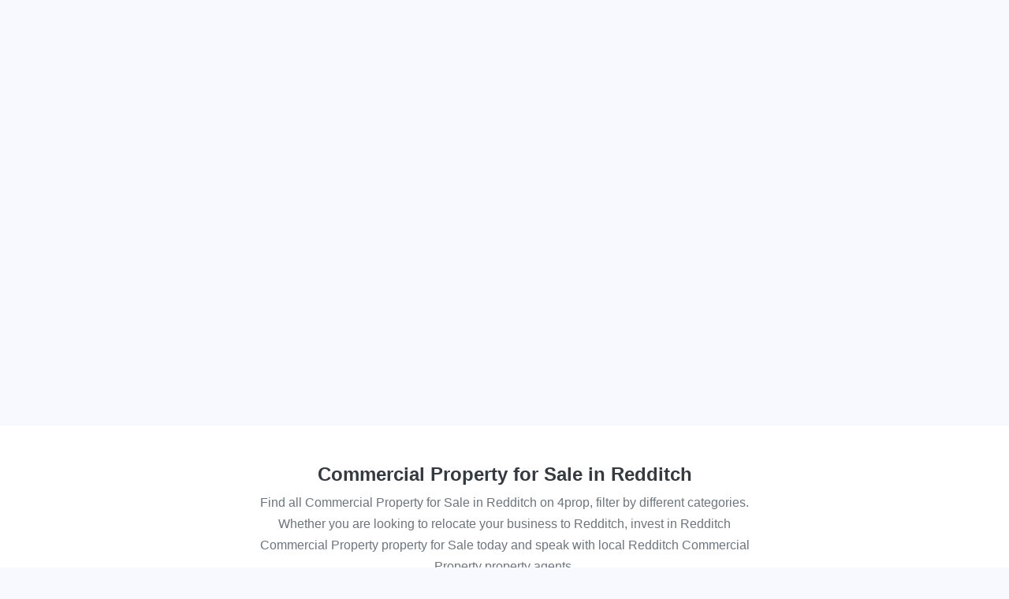

--- FILE ---
content_type: text/html; charset=UTF-8
request_url: https://www.4prop.com/commercial-property-for-sale/redditch
body_size: 8159
content:
<!doctype html>
<html lang="en-GB">
  <head>
    <meta charset="utf-8">
        
    <meta http-equiv="X-UA-Compatible" content="IE=edge,chrome=1" />
    <meta name="viewport" content="width=device-width, initial-scale=1.0, minimum-scale=1.0, maximum-scale=1.0, user-scalable=no" />
    <meta name="google-site-verification" content="z8Y1qGInzJ6MyoLNIgkjZSahe1HO8AGPW3oxw64Fa84" />
    
    <title>Commercial Property for Sale in Redditch | 4prop</title>
    <meta name='description' content="Find all Commercial Property for Sale in Redditch on 4prop, filter by different categories.">

          <link rel="canonical" href="https://www.4prop.com/commercial-property-for-sale/redditch" />
    
    <link rel="icon" href="/new/agentab/favicon.ico" />
    <meta name="theme-color" content="#FFFFFF"/>
    <link rel="apple-touch-icon" href="/new/agentab/logo192.png"/>
    <link rel="manifest" href="/manifest.json"/>
    <link rel="stylesheet" href="https://cdnjs.cloudflare.com/ajax/libs/font-awesome/5.15.4/css/all.min.css">

    <link rel="stylesheet" href="https://stackpath.bootstrapcdn.com/bootstrap/4.5.2/css/bootstrap.min.css" integrity="sha384-JcKb8q3iqJ61gNV9KGb8thSsNjpSL0n8PARn9HuZOnIxN0hoP+VmmDGMN5t9UJ0Z" crossorigin="anonymous" media="screen">
<style>
nav.main-navigation .main-navigation-menu {
	visibility: hidden;
}
</style>      
      </head>
  <body data-shadowThreshold="5" class="with-bg-grey">
            <div id="root" style="min-height:75vh"></div>
            <section id="topSection" class="listing d-flex flex-column align-items-center justify-content-center text-center bg-white px-3 py-5" style="min-height:200px">
            <h1 id="mainTitle" class="text-dark bold-600">
                Commercial Property for Sale in Redditch            </h1>
            <p id="mainBody" class="text-muted mb-4 mb-sm-0 font-weight-thin d-block mx-auto">
                Find all Commercial Property for Sale in Redditch on 4prop, filter by different categories. Whether you are looking to relocate your business to Redditch, invest in Redditch Commercial Property property for Sale today and speak with local Redditch Commercial Property property agents.            </p>
        </section>
            <footer class="footer container-fluid py-3 bg-dark text-white">
    <div class="row py-5">
        <div class="col-xl-2 col-md-4 mb-3 d-none d-xl-block">
            <a href="/" class="d-block mb-3 ml-3">
                <img src="/svg/4prop/40/00abd3" alt="" width="70" height="64"/>
            </a>
        </div>
                    <div class="col-xl-2 col-md-4 mb-3">
                <p class="bold-600 mb-4 h6 text-blue">Property Types For Sale</p>
                                    <a href="/commercial-property-for-sale" class="d-block text-white mb-3">
                        Commercial/Retail                    </a>
                                    <a href="/offices-for-sale" class="d-block text-white mb-3">
                        Offices                    </a>
                                    <a href="/industrial-units-for-sale" class="d-block text-white mb-3">
                        Industrial Units                    </a>
                                    <a href="/workshops-for-sale" class="d-block text-white mb-3">
                        Workshops                    </a>
                                    <a href="/shops-for-sale" class="d-block text-white mb-3">
                        Shops                    </a>
                                    <a href="/restaurants-for-sale" class="d-block text-white mb-3">
                        Restaurants                    </a>
                                    <a href="/churches-for-sale" class="d-block text-white mb-3">
                        Churches                    </a>
                                    <a href="/bars-pubs-for-sale" class="d-block text-white mb-3">
                        Bars/Pubs                    </a>
                                    <a href="/commercial-yard-for-sale" class="d-block text-white mb-3">
                        Commercial Yards                    </a>
                                    <a href="/hotel-property-for-sale" class="d-block text-white mb-3">
                        Hotels                    </a>
                                    <a href="/bbs-for-sale" class="d-block text-white mb-3">
                        B&B's                    </a>
                                                    <div class="py-3">
                                                    <div>
                                <a href="/all-property-types-for-sale" class="btn btn-outline-light px-4 mb-2">
                                    View all                                </a>
                            </div>
                                            </div>
                            </div>
                    <div class="col-xl-2 col-md-4 mb-3">
                <p class="bold-600 mb-4 h6 text-blue">Property Types For Rent</p>
                                    <a href="/commercial-property-for-rent" class="d-block text-white mb-3">
                        Commercial/Retail                    </a>
                                    <a href="/offices-for-rent" class="d-block text-white mb-3">
                        Offices                    </a>
                                    <a href="/industrial-units-for-rent" class="d-block text-white mb-3">
                        Industrial Units                    </a>
                                    <a href="/workshops-for-rent" class="d-block text-white mb-3">
                        Workshops                    </a>
                                    <a href="/shops-for-rent" class="d-block text-white mb-3">
                        Shops                    </a>
                                    <a href="/restaurants-for-rent" class="d-block text-white mb-3">
                        Restaurants                    </a>
                                    <a href="/churches-for-rent" class="d-block text-white mb-3">
                        Churches                    </a>
                                    <a href="/bars-pubs-for-rent" class="d-block text-white mb-3">
                        Bars/Pubs                    </a>
                                    <a href="/commercial-yard-for-rent" class="d-block text-white mb-3">
                        Commercial Yards                    </a>
                                    <a href="/hotel-property-for-rent" class="d-block text-white mb-3">
                        Hotels                    </a>
                                    <a href="/bbs-for-rent" class="d-block text-white mb-3">
                        B&B's                    </a>
                                                    <div class="py-3">
                                                    <div>
                                <a href="/all-property-types-for-rent" class="btn btn-outline-light px-4 mb-2">
                                    View all                                </a>
                            </div>
                                            </div>
                            </div>
                    <div class="col-xl-2 col-md-4 mb-3">
                <p class="bold-600 mb-4 h6 text-blue">Popular Cities</p>
                                    <a href="/for-sale/london" class="d-block text-white mb-3">
                        London                    </a>
                                    <a href="/for-sale/birmingham" class="d-block text-white mb-3">
                        Birmingham                    </a>
                                    <a href="/for-sale/manchester" class="d-block text-white mb-3">
                        Manchester                    </a>
                                    <a href="/for-sale/liverpool" class="d-block text-white mb-3">
                        Liverpool                    </a>
                                    <a href="/for-sale/nottingham" class="d-block text-white mb-3">
                        Nottingham                    </a>
                                                    <div class="py-3">
                                                    <div>
                                <a href="/all-locations-for-sale" class="btn btn-outline-light px-4 mb-2">
                                    View all buy                                </a>
                            </div>
                                                    <div>
                                <a href="/all-locations-for-rent" class="btn btn-outline-light px-4 mb-2">
                                    View all rent                                </a>
                            </div>
                                            </div>
                            </div>
                    <div class="col-xl-2 col-md-4 mb-3">
                <p class="bold-600 mb-4 h6 text-blue">Popular Regions</p>
                                    <a href="/for-sale/london" class="d-block text-white mb-3">
                        London                    </a>
                                    <a href="/for-sale/midlands" class="d-block text-white mb-3">
                        Midlands                    </a>
                                    <a href="/for-sale/north-east-england" class="d-block text-white mb-3">
                        North East England                    </a>
                                    <a href="/for-sale/north-west-england" class="d-block text-white mb-3">
                        North West England                    </a>
                                    <a href="/for-sale/northern-ireland" class="d-block text-white mb-3">
                        Northern Ireland                    </a>
                                    <a href="/for-sale/scotland" class="d-block text-white mb-3">
                        Scotland                    </a>
                                    <a href="/for-sale/south-east-england" class="d-block text-white mb-3">
                        South East England                    </a>
                                    <a href="/for-sale/south-west-england" class="d-block text-white mb-3">
                        South West England                    </a>
                                    <a href="/for-sale/wales" class="d-block text-white mb-3">
                        Wales                    </a>
                                                    <div class="py-3">
                                                    <div>
                                <a href="/all-locations-for-sale" class="btn btn-outline-light px-4 mb-2">
                                    View all buy                                </a>
                            </div>
                                                    <div>
                                <a href="/all-locations-for-rent" class="btn btn-outline-light px-4 mb-2">
                                    View all rent                                </a>
                            </div>
                                            </div>
                            </div>
                    <div class="col-xl-2 col-md-4 mb-3">
                <p class="bold-600 mb-4 h6 text-blue">Quick Links</p>
                                    <a href="/blog" class="d-block text-white mb-3">
                        Blog                    </a>
                                    <a href="/about" class="d-block text-white mb-3">
                        About                    </a>
                                    <a href="/contact" class="d-block text-white mb-3">
                        Contact                    </a>
                                    <a href="/cookies-terms-conditions-privacy" class="d-block text-white mb-3">
                        Terms and conditions                    </a>
                                            </div>
            </div>
    <div id="copyright" class="row">
        <div class="col-12 text-muted">
            <div class="px-3 d-md-flex justify-content-between mb-5">
                <span>4prop.com for your next Commercial Property</span>
                <b class="text-blue text-nowrap">&copy; 2026</b>
                <span>Powered by <a href="https://each.co.uk">EACH</a></span>
            </div>
        </div>
    </div>
</footer>
        
    <style>.h5{line-height:28px}.border-gray-gradient{border-image:linear-gradient(to top,#ccc,rgba(0,0,0,0)) 1 100%}.text-darkblue{color:#2266b0!important}.text-gray{color:#5b6992!important}.text-alert{color:#ff803f!important}.border-alert{border-color:#ff803f!important}.xsmall{font-size:60%;font-weight:400}.border-thick{border-width:2px!important}.text-darkpurple{color:#4f6592!important}.text-darkbrown{color:#4c3c45!important}.bold-600{font-weight:600!important}body.ie{padding-top:50px}body.ie:before{top:0;z-index:9999999;position:fixed;width:100%;content:"We Recommend Browsing on Google Chrome, FireFox or Safari to get the Best Experience";padding:15px;display:block;text-align:center;background:yellow;font-weight:bold;color:#860000}body.with-header{padding-top:63px}body.with-bg-grey{background-color:var(--purple-25)}body{--darkblue:#2266b0;color:#444;font-weight:300;font-size:16px;font-family:sans-serif}p{line-height:1.7em}.h1 a,.h2 a,.h3 a,.h4 a,.h5 a,.h6 a,h1 a,h2 a,h3 a,h4 a,h5 a,h6 a{color:#2D2D33;text-decoration:none}a,a:hover{color:#1882d1}.h1,.h2,.h3,.h4,.h5,.h6,h1,h2,h3,h4,h5,h6{padding:0;color:#2D2D33;moz-osx-font-smoothing:grayscale;webkit-font-smoothing:antialiased}.prop>a{color:inherit;text-decoration:none}.prop>a:hover .prop-title{text-decoration:underline}.font-weight-thin{font-weight:200!important}.bg-nopic{background:linear-gradient(45deg,#2196F3,#00BCD4)}.form-control{font:inherit}#mainBody{max-width:93%;font-size:80%}#mainTitle{font-size:1rem}.bg-sm-size-responsive{background-size:contain}.text-blue{color:#00abd3!important}.bg-darkblue{background-color:#134882!important}.bg-lightblue{background-color:#e8f3fe}.nav-pills .nav-link.active,.nav-pills .show>.nav-link{color:#fff;background-color:#134882}main .list-unstyled li a{box-shadow:2px 2px 5px #ddd;padding:15px;background:#fff;display:flex;justify-content:space-between;border-radius:3px;margin-bottom:8px;color:#888;border-bottom:2px solid transparent}aside .list-unstyled li a{font-size:13px;margin-bottom:0}aside .list-unstyled li a:hover{color:#03a9f4}main .list-unstyled li a:hover,main .list-unstyled li a:hover:after{text-decoration:none;color:#03a9f4}main .list-unstyled li a:hover{border-bottom:2px solid #03a9f4}[ck]{cursor:pointer;position:relative;padding-left:36px}[ck]:before{position:absolute;left:0;top:0;content:'';display:inline-block;width:20px;height:20px;background:#fff;box-shadow:1px 1px 3px #777;border:1px solid #777;margin-right:9px}[ck][c='1']:after{content:url(/JSON/images/check1.png);display:block;width:18px;height:18px;position:absolute;top:1px;left:7px}[ck][c='1']:before{border-color:#000}[ck][c='0'][e='1']{color:red}[ck][c='0'][e='1']:before,[e='1'] input{border-color:red}.react-mapview .footer,.react-mapview section#topSection,.react-mapview .section-links,.loaded>.loader{display:none!important}.img-circle{background:#eee no-repeat 50% / cover;border-radius:100%;position:relative;overflow:hidden}.top-bg.desktop-device{background:radial-gradient(160% 60% at top,#fff,rgba(255,255,255,.8),#026fccb0),url(https://www.4prop.com/new/images/modern-tower-buildings-hi.jpg) no-repeat top center,#fff;min-height:calc(100vh - 150px);clip-path:polygon(0 0,100% 0,100% 100%,0 93%);margin-bottom:-70px}.top-bg.mobile-device{background:radial-gradient(200% 60% at top,#fff,transparent),url(https://www.4prop.com/new/images/modern-tower-buildings-mobile.jpg) no-repeat bottom center,#fff}.bg-cover{background-size:cover!important}.a3-2{padding-top:75%;width:100%;background-repeat:no-repeat;background-position:center center}.a5-3{padding-top:62%!important}.bg-bottom{background-position:bottom center!important}.anchor{display:block;position:relative;top:-70px;visibility:hidden}.slick-slide{display:none;float:left;height:100%;min-height:1px}.react-slider-main .slick-slide{width:928px}.react-slider-thumb .slick-slide{width:190px}.slick-track{position:relative;top:0;left:0;display:block;margin-left:auto;margin-right:auto}.react-slider-main .slick-track{width:19488px}.react-slider-thumb .slick-track{width:4940px}.slick-list{position:relative;display:block;overflow:hidden;margin:0;padding:0}.slick-list,.slick-slider{position:relative;display:block}#react-gallery{min-height:400px;background:linear-gradient(180deg,rgba(255,255,255,.6) 0,rgb(161 161 161) 100%);overflow:hidden}#react-gallery.single-image{min-height:auto;height:320px}#topControls{min-height:107px}.preload-react-slide>div{position:absolute;width:100%;height:100%;top:0}.preload-react-slide{height:320px}.loaded>.loader-absolute{position:absolute;width:100%;height:100%;left:0;top:0;z-index:0}.react-com.loaded .hide{opacity:1}.react-com .hide{opacity:0}.react-slide{background-color:white}#ToC{line-height:2em}#ToC ul{margin-bottom:1em}#ToC>ul>li>a{font-weight:bold}#ToC ul ul ul li a{color:gray}.blog-post .featured-img{padding-top:30%}.blog-post article h2{font-weight:200;margin-top:1em;margin-bottom:.5em}.blog-post article h3{line-height:1.4em}.blog-post .image-with-caption{display:block;padding:1.2em;padding-bottom:.7em;border-radius:8px;margin:1.9em 0;text-align:center;background-color:ghostwhite;font-size:12px;color:lightslategrey;margin:0 -1.8em}.blog-post .image-with-caption img{max-width:100%;height:auto;border-radius:5px}@media (max-width:767px){.a-grow:hover{transform:none!important}.blog-post .image-with-caption{margin:0 -1.8em;padding:0}.blog-post .featured-img{padding-top:60%}.blog-post .main-heading{font-size:1.6em;line-height:1.5em}#ToC{font-size:12px;margin:0 -1.2em}#ToC ul{padding-left:1.5em}}@media (min-width:768px){.preload-react-slide{height:450px}#react-gallery{min-height:530px}#react-gallery.single-image{min-height:auto;height:450px}#topControls{min-height:63px}}@media (min-width:992px){.container,.container-sm,.container-md,.container-lg{max-width:1060px}#mainBody{max-width:50%;font-size:initial}#mainTitle{font-size:1.5rem}}@media (min-width:1200px){.container,.container-sm,.container-md,.container-lg,.container-xl{max-width:1440px}}@media (min-width:1400px){.container{max-width:1490px}}@media (min-width:576px){.bg-sm-size-responsive{background-size:initial}}.unselectable{-webkit-user-select:none;-webkit-touch-callout:none;-moz-user-select:none;-ms-user-select:none;user-select:none}.circle-visited{background:#f8f8ff;display:-webkit-flex;display:flex;width:24px;height:24px;border-radius:24px;-webkit-align-items:center;align-items:center;box-shadow:1px 2px 3px rgb(97 97 97 / 31%);-webkit-justify-content:center;justify-content:center}.details-visited{font-size:12px}.tooltip2{position:relative}.tooltip2>button{border:0;padding:0;border-radius:8px}.tooltip2>div{display:none;font-size:14px;position:absolute;right:0;top:30px;width:320px;z-index:999}.tooltip2 button:focus + div,.tooltip2 button:hover + div{display:inline-block!important}nav.main-navigation .main-navigation-menu a.nav-link{text-decoration:none}nav.main-navigation .main-navigation-menu a.nav-link:hover{background-color:#f4f4f4}nav.main-navigation .main-navigation-menu{display:block;visibility:hidden;opacity:0;transition-property:visibility,opacity}nav.main-navigation:hover .main-navigation-menu{visibility:visible;opacity:1;transition-delay:0s}nav.main-navigation[data-delay] .main-navigation-menu{transition-delay:.3s}.main-nav-overlay{display:none}@media (max-width:576px){nav.main-navigation{position:relative}.main-nav-overlay{display:block;position:fixed;z-index:0;left:0;right:0;top:0;bottom:0;background-color:#0003}#main-menu-checkbox:not(:checked) + .main-navigation-menu{display:block;visibility:hidden;opacity:0}#main-menu-checkbox:checked + .main-navigation-menu{visibility:visible;opacity:1;transition-delay:0s}nav.main-navigation[data-delay] .main-navigation-menu{transition-delay:0s}}nav.main-navigation:has(input[checked]){background-color:#000}nav.main-navigation .main-navigation-toggle{border:1px solid transparent;cursor:pointer}nav.main-navigation:hover .main-navigation-toggle{border-color:#ccc}.main-navigation-menu-box{width:280px;gap:1rem;z-index:5}.main-navigation-profile{width:30px;height:30px}@keyframes skeletonAnim{0%{background-position:-200px 0}100%{background-position:calc(200px + 100%) 0}}.skeleton{background-color:#eee;background-image:linear-gradient(90deg,#eee,#f5f5f5,#eee);background-size:200px 100%;background-repeat:no-repeat;border-radius:4px;display:inline-block;line-height:1;width:100%;-webkit-animation:skeletonAnim 1.2s ease-in-out infinite;animation:skeletonAnim 1.2s ease-in-out infinite}.scroll{display:flex;flex-wrap:nowrap;overflow-x:auto;-webkit-overflow-scrolling:touch;-ms-overflow-style:-ms-autohiding-scrollbar}.scroll::-webkit-scrollbar{display:none}</style><style>:root{--purple-25:#f7f9ff}html{-webkit-text-size-adjust:none;touch-action:manipulation}.react-slider-thumb .slick-list{overflow:visible}.react-slider-thumb .slick-slide{transition:all 450ms}.react-slider-thumb .slick-slide,.react-slider-thumb .slick-current,.react-slider-thumb :not(.slick-slider) .react-slide-container{cursor:pointer;background-color:white;position:relative}.react-slider-thumb .slick-slide:hover,.react-slider-thumb :not(.slick-slider) .react-slide-container:hover{transform:scale(1);margin-top:-2px;box-shadow:0 2px 7px}.react-slider-thumb .slick-current,.react-slider-thumb :not(.slick-slider) .react-slide-active{transform:scale(1.1)!important;z-index:1000!important;margin-top:-4px!important;border:2px solid #fff!important;box-shadow:0 0 15px!important}.animate{transition:all 200ms}.a-grow:hover{transform:scale(1.08)}.nav-bar,.footer-item{transition:transform 200ms ease-in-out}.nav-bar--hidden{transform:translateY(-100%)}.footer-item--hidden{transform:translate(-50%,100%)!important}</style>    <link href="/new/agentab/static/css/7.8a24e2f5.chunk.css" rel="stylesheet" type="text/css" />
    <link href="/new/agentab/static/css/main.9d1f3183.chunk.css" rel="stylesheet" type="text/css" />
<link rel="stylesheet" href="https://cdnjs.cloudflare.com/ajax/libs/animate.css/4.1.1/animate.min.css" /><script>var apiURL = "https://api.4prop.com";</script>


    <script>var config = {"enablePostcodemap":true,"enableGrading":true,"enableBranding":true,"enableLocationReset":true,"shortlist":true,"locationPlaceholder":"E.g. EC2, London, Chelmsford, Essex, Cambridge","urlsByPass":["^\/$","^\/view-details","^\/mini","^\/blog\/(?!manage)","^\/post","^\/places","^\/news","^\/contact","^\/cookies-terms-conditions-privacy","^\/posts","^\/profile","^\/agency\/(.*)$","^\/blog$","^\/saved$","^\/history$","^\/account$","^\/each-alert\/(.*)\/r$"],"client":"4prop_com","logo":null,"host":null,"versions":{"types":6,"subtypes":10,"locations":9,"councils":1},"site_url":"https://www.4prop.com"};</script>
    



    <script>
        window.__assetsPath = function (path) {
            return config.site_url + '/new/agentab/' + path;
        }
    </script>

    <script>!function(e){function t(t){for(var c,n,d=t[0],o=t[1],u=t[2],i=0,b=[];i<d.length;i++)n=d[i],Object.prototype.hasOwnProperty.call(f,n)&&f[n]&&b.push(f[n][0]),f[n]=0;for(c in o)Object.prototype.hasOwnProperty.call(o,c)&&(e[c]=o[c]);for(l&&l(t);b.length;)b.shift()();return a.push.apply(a,u||[]),r()}function r(){for(var e,t=0;t<a.length;t++){for(var r=a[t],c=!0,n=1;n<r.length;n++){var o=r[n];0!==f[o]&&(c=!1)}c&&(a.splice(t--,1),e=d(d.s=r[0]))}return e}var c={},n={6:0},f={6:0},a=[];function d(t){if(c[t])return c[t].exports;var r=c[t]={i:t,l:!1,exports:{}};return e[t].call(r.exports,r,r.exports,d),r.l=!0,r.exports}d.e=function(e){var t=[];n[e]?t.push(n[e]):0!==n[e]&&{0:1,8:1,9:1,12:1,13:1,14:1,15:1,18:1,19:1,20:1,21:1,27:1,34:1,35:1}[e]&&t.push(n[e]=new Promise((function(t,r){for(var c="static/css/"+({}[e]||e)+"."+{0:"534481fb",1:"31d6cfe0",2:"31d6cfe0",3:"31d6cfe0",4:"31d6cfe0",8:"7b0aed3f",9:"26954aa2",10:"31d6cfe0",11:"31d6cfe0",12:"b4f5ab47",13:"534481fb",14:"534481fb",15:"534481fb",16:"31d6cfe0",17:"31d6cfe0",18:"9f15db14",19:"48919735",20:"534481fb",21:"9f15db14",22:"31d6cfe0",23:"31d6cfe0",24:"31d6cfe0",25:"31d6cfe0",26:"31d6cfe0",27:"08f81046",28:"31d6cfe0",29:"31d6cfe0",30:"31d6cfe0",31:"31d6cfe0",32:"31d6cfe0",33:"31d6cfe0",34:"55560a9a",35:"43e598bc",36:"31d6cfe0",37:"31d6cfe0",38:"31d6cfe0",39:"31d6cfe0",40:"31d6cfe0",41:"31d6cfe0",42:"31d6cfe0",43:"31d6cfe0",44:"31d6cfe0",45:"31d6cfe0",46:"31d6cfe0",47:"31d6cfe0",48:"31d6cfe0",49:"31d6cfe0",50:"31d6cfe0",51:"31d6cfe0",52:"31d6cfe0"}[e]+".chunk.css",f=d.p+c,a=document.getElementsByTagName("link"),o=0;o<a.length;o++){var u=(l=a[o]).getAttribute("data-href")||l.getAttribute("href");if("stylesheet"===l.rel&&(u===c||u===f))return t()}var i=document.getElementsByTagName("style");for(o=0;o<i.length;o++){var l;if((u=(l=i[o]).getAttribute("data-href"))===c||u===f)return t()}var b=document.createElement("link");b.rel="stylesheet",b.type="text/css",b.onload=t,b.onerror=function(t){var c=t&&t.target&&t.target.src||f,a=new Error("Loading CSS chunk "+e+" failed.\n("+c+")");a.code="CSS_CHUNK_LOAD_FAILED",a.request=c,delete n[e],b.parentNode.removeChild(b),r(a)},b.href=f,document.getElementsByTagName("head")[0].appendChild(b)})).then((function(){n[e]=0})));var r=f[e];if(0!==r)if(r)t.push(r[2]);else{var c=new Promise((function(t,c){r=f[e]=[t,c]}));t.push(r[2]=c);var a,o=document.createElement("script");o.charset="utf-8",o.timeout=120,d.nc&&o.setAttribute("nonce",d.nc),o.src=function(e){return d.p+"static/js/"+({}[e]||e)+"."+{0:"319fd396",1:"484043a0",2:"0b0da17e",3:"0836c575",4:"c9dd5cef",8:"d59e2171",9:"840abc42",10:"196af265",11:"06a66ab7",12:"b57f18ca",13:"440bf8f0",14:"2c3562b6",15:"e6bf1d11",16:"a76885d2",17:"6518c9d3",18:"38bac2fd",19:"c2bc1e60",20:"f243068c",21:"fd49ec6a",22:"813cdd22",23:"a082b0b3",24:"0eadb2b4",25:"549be795",26:"7154dc1d",27:"75c5ecf5",28:"9ad2a981",29:"80910d64",30:"a685cbf4",31:"8dda0862",32:"3f2c0297",33:"fecbf0ec",34:"b8e359c8",35:"0064d2b6",36:"e67546b8",37:"bbb2adba",38:"7c251a09",39:"f0d13348",40:"e0abe591",41:"36fd2123",42:"f0bf8c19",43:"c0c021c7",44:"0d70e216",45:"0701eb0d",46:"665492e5",47:"da885ebb",48:"69b00c4e",49:"1c63b373",50:"41b47816",51:"d46e3c98",52:"1f08cc7d"}[e]+".chunk.js"}(e);var u=new Error;a=function(t){o.onerror=o.onload=null,clearTimeout(i);var r=f[e];if(0!==r){if(r){var c=t&&("load"===t.type?"missing":t.type),n=t&&t.target&&t.target.src;u.message="Loading chunk "+e+" failed.\n("+c+": "+n+")",u.name="ChunkLoadError",u.type=c,u.request=n,r[1](u)}f[e]=void 0}};var i=setTimeout((function(){a({type:"timeout",target:o})}),12e4);o.onerror=o.onload=a,document.head.appendChild(o)}return Promise.all(t)},d.m=e,d.c=c,d.d=function(e,t,r){d.o(e,t)||Object.defineProperty(e,t,{enumerable:!0,get:r})},d.r=function(e){"undefined"!==typeof Symbol&&Symbol.toStringTag&&Object.defineProperty(e,Symbol.toStringTag,{value:"Module"}),Object.defineProperty(e,"__esModule",{value:!0})},d.t=function(e,t){if(1&t&&(e=d(e)),8&t)return e;if(4&t&&"object"===typeof e&&e&&e.__esModule)return e;var r=Object.create(null);if(d.r(r),Object.defineProperty(r,"default",{enumerable:!0,value:e}),2&t&&"string"!=typeof e)for(var c in e)d.d(r,c,function(t){return e[t]}.bind(null,c));return r},d.n=function(e){var t=e&&e.__esModule?function(){return e.default}:function(){return e};return d.d(t,"a",t),t},d.o=function(e,t){return Object.prototype.hasOwnProperty.call(e,t)},d.p="/new/agentab/",d.oe=function(e){throw console.error(e),e};var o=this.webpackJsonpfe=this.webpackJsonpfe||[],u=o.push.bind(o);o.push=t,o=o.slice();for(var i=0;i<o.length;i++)t(o[i]);var l=u;r()}([]);</script>
    <script  src="/new/agentab/static/js/7.be0ea963.chunk.js"></script>
    <script  src="/new/agentab/static/js/main.38f826dd.chunk.js"></script>
<script>
if(/Trident\/|MSIE/.test(window.navigator.userAgent)){
    document.getElementsByTagName("body")[0].className="ie";
}
window.addEventListener("scroll", function (event) {
    var scrollTop = document.body.scrollTop || document.documentElement.scrollTop;
    var header = document.body.querySelector(".fixed-top.bg-white");
    if(header) header.classList.toggle("shadow-sm", scrollTop > (+document.body.dataset.shadowthreshold))
});
</script>
<script>
    if('serviceWorker' in navigator) {
        navigator.serviceWorker
                .register('/sw.js')
                .then(function() { console.log("Service Worker Registered"); });
    }
</script>
<script>
(function (scroll, threshold) {
    function handleScroll() {
        Object.assign(scroll, {
            x: window.scrollX,
            y: window.scrollY,
            lastX: scroll.x,
            lastY: scroll.y
        })
    
        document.querySelector(".nav-bar")
            .classList
            .toggle("nav-bar--hidden", scroll.y > threshold && scroll.y - scroll.lastY > 0)
    }
    window.addEventListener("scroll", handleScroll)
})({ x: 0, y: 0, lastX: 0, lastY: 0 }, 150)
</script><script async src="https://www.googletagmanager.com/gtag/js?id=G-915CRTGZKQ"></script>
<script>
  window.dataLayer = window.dataLayer || [];
  function gtag(){dataLayer.push(arguments);}
  gtag('js', new Date());

  gtag('config', 'G-915CRTGZKQ');
</script>  </body>
</html>